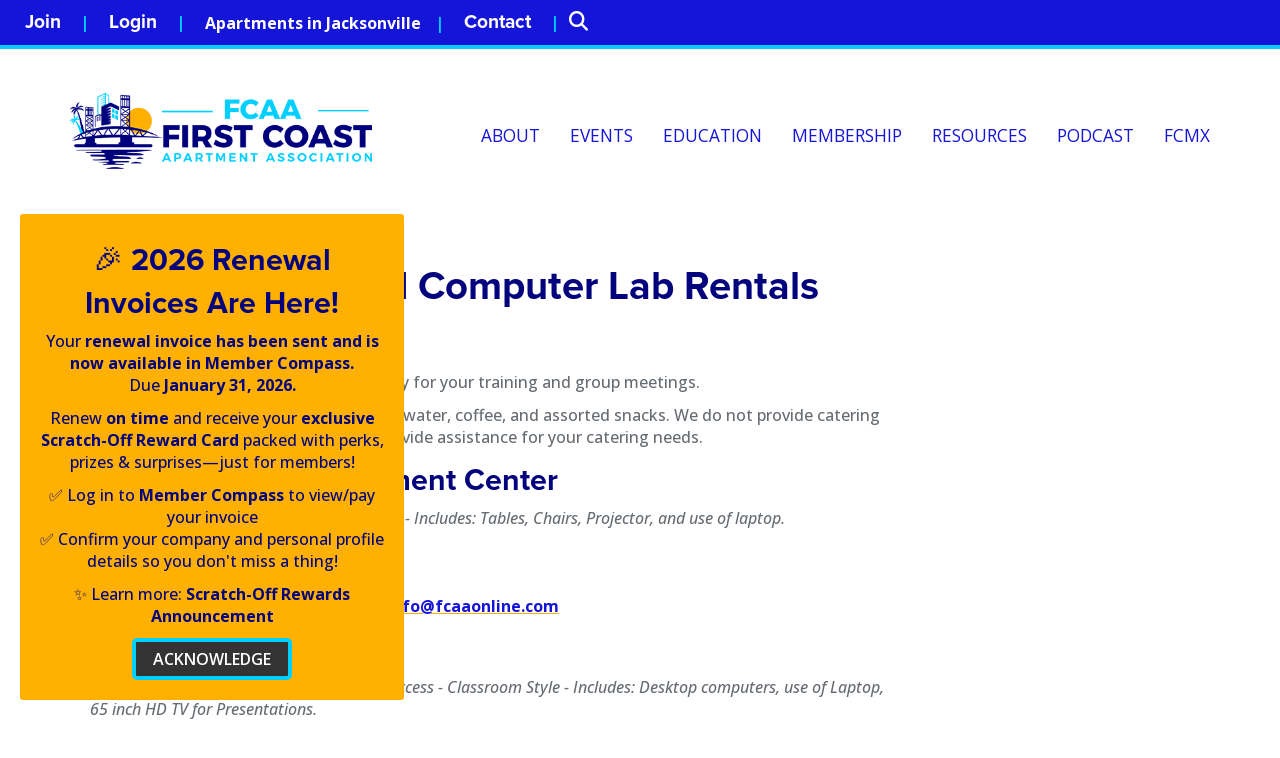

--- FILE ---
content_type: text/javascript
request_url: https://polo.feathr.co/v1/analytics/match/script.js?a_id=68483da2d57750b3c4725fdd&pk=feathr
body_size: -280
content:
(function (w) {
    
        
    if (typeof w.feathr === 'function') {
        w.feathr('integrate', 'ttd', '696ff6d89385740002c64048');
    }
        
        
    if (typeof w.feathr === 'function') {
        w.feathr('match', '696ff6d89385740002c64048');
    }
        
    
}(window));